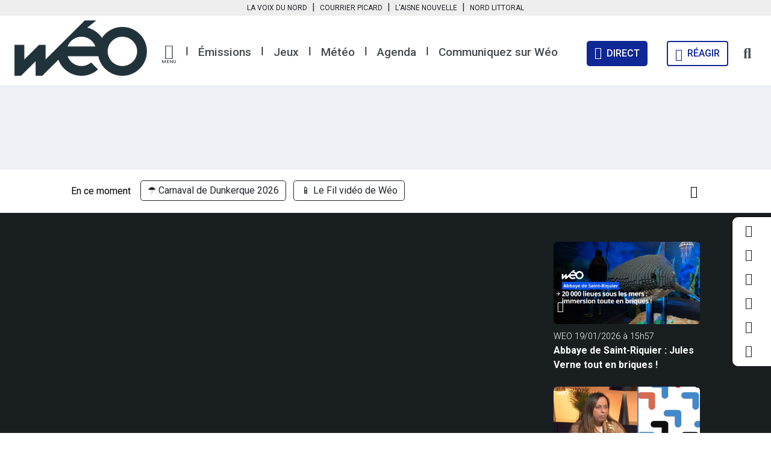

--- FILE ---
content_type: text/html; charset=utf-8
request_url: https://www.weo.fr/video/distillerie-ergaster-des-spiritueux-au-pays-noyonnais/
body_size: 16122
content:
<!DOCTYPE html>
<html lang="fr">
  <head>
    <meta name="viewport" content="width=device-width,initial-scale=1">
<meta name="csrf-param" content="authenticity_token" />
<meta name="csrf-token" content="rPfmplWy3divJzA7bBjkUFblZ-Jcfe9Albfn-ek7vLcta1dYAiKapzxga0HETH1h-Ey-3sRDP9EohArVqgUI-w" />


<script type="text/javascript">console.log('Didomi loading…');window.gdprAppliesGlobally=true;(function(){function a(e){if(!window.frames[e]){if(document.body&&document.body.firstChild){var t=document.body;var n=document.createElement("iframe");n.style.display="none";n.name=e;n.title=e;t.insertBefore(n,t.firstChild)}
else{setTimeout(function(){a(e)},5)}}}function e(n,r,o,c,s){function e(e,t,n,a){if(typeof n!=="function"){return}if(!window[r]){window[r]=[]}var i=false;if(s){i=s(e,t,n)}if(!i){window[r].push({command:e,parameter:t,callback:n,version:a})}}e.stub=true;function t(a){if(!window[n]||window[n].stub!==true){return}if(!a.data){return}
var i=typeof a.data==="string";var e;try{e=i?JSON.parse(a.data):a.data}catch(t){return}if(e[o]){var r=e[o];window[n](r.command,r.parameter,function(e,t){var n={};n[c]={returnValue:e,success:t,callId:r.callId};a.source.postMessage(i?JSON.stringify(n):n,"*")},r.version)}}
if(typeof window[n]!=="function"){window[n]=e;if(window.addEventListener){window.addEventListener("message",t,false)}else{window.attachEvent("onmessage",t)}}}e("__tcfapi","__tcfapiBuffer","__tcfapiCall","__tcfapiReturn");a("__tcfapiLocator");(function(e){
  var t=document.createElement("script");t.id="spcloader";t.type="text/javascript";t.async=true;t.src="https://sdk.privacy-center.org/"+e+"/loader.js?target="+document.location.hostname;t.charset="utf-8";var n=document.getElementsByTagName("script")[0];n.parentNode.insertBefore(t,n)})("062437d4-0ea5-433a-9383-30ff1ab03052")})();</script>

<meta name="og:site_name" content="Wéo" />
<meta name="og:locale" content="fr_FR" />
<meta name="og:url" content="https://www.weo.fr/video/distillerie-ergaster-des-spiritueux-au-pays-noyonnais/" />

    <title>Distillerie Ergaster : Des spiritueux au pays noyonnais - 20/02/2023 - Vidéo Wéo</title>

    <meta name="description" content="En 2019, la distillerie Ergaster commercialisait le premier Whisky picard. Aujourd&#39;hui, 5 références de whisky sont ainsi proposées par la distilleri…">
  <meta name="robots" content='index, follow' />

  <meta property="og:description" content="En 2019, la distillerie Ergaster commercialisait le premier Whisky picard. Aujourd&#39;hui, 5 références de whisky sont ainsi proposées par la distilleri…" />

    <meta property="og:title"       content="▶️ Distillerie Ergaster : Des spiritueux au pays noyonnais - 20/02/2023 - Vidéo Wéo" />
    <meta name="og:video" content="https://www.ultimedia.com/deliver/generic/iframe/mdtk/01049290/zone/2/src/q858xpq" />
  <meta property="og:image"       content="https://www.weo.fr/1676971384/2ue0j039qozt138gnh0q35r6z1pf/SUJET.jpg" />

    <meta name="og:type" content="article" />
      <meta name="article:section" content="Actualités" />



<link href="https://www.weo.fr/video/distillerie-ergaster-des-spiritueux-au-pays-noyonnais/" rel="canonical" />

  <meta name="google-site-verification" content="b23SSrBuh5evl6GHRentB8IfouF8UMW49avwWg0JCTo" />

  <meta name="msvalidate.01" content="7C7BCC3953255FB88FBF6F6BEB1ACB9B" />



<link rel="stylesheet" media="all" href="/packs/css/application-925dd682.css" data-turbolinks-track="reload" />
<script src="/packs/js/application-f6ae7523bfd52ba91080.js" data-turbolinks-track="reload"></script>

<style type = "text/css">
  :root {
    --primary-color: #191F21;
    --secondary-color: #464C51;
    --bg-primary-color: #191F21;
    --bg-secondary-color: #464C51;
    --bs-yellow: #FBC008;
    --bs-warning: #FBC008;
  }
</style>

  <!-- GAM -->
<script async='async' src='https://www.googletagservices.com/tag/js/gpt.js'></script>
<!-- Set GoogleTag -->

<script>
  var googletag = googletag || {};
  googletag.cmd = googletag.cmd || [];
</script>

    <script>
  window.addEventListener("DOMContentLoaded", (event) => {
    if(typeof(Didomi) == "undefined" || Didomi.getUserConsentStatusForVendor('google')) {
      googletag.cmd.push(function () {
        // Loop on screen mapping
        var droite_haute = googletag.sizeMapping().
          addSize([768, 0], []).
          addSize([300, 0], []).
          addSize([992, 0], [[300, 250],[300,600],[600,250],[600,600],[770,250]]).
          addSize([0, 0], []).
          build();
        var droite_haute_es = googletag.sizeMapping().
          addSize([992, 0], []).
          addSize([768, 0], [[300,250],[300,600]]).
          addSize([300, 0], [[300,250],[300,600]]).
          addSize([0, 0], []).
          build();
        var banniere_haute = googletag.sizeMapping().
          addSize([768, 0], []).
          addSize([992, 0], [[728,90],[728,200],[728,300],[728,450],[728,560],[1000,90],[1000,200],[1000,300],[1000,450]]).
          addSize([300, 0], []).
          addSize([0, 0], []).
          build();
        var banniere_haute_es = googletag.sizeMapping().
          addSize([992, 0], []).
          addSize([768, 0], [[728,90]]).
          addSize([300, 0], [[300,100],[320,100],[320,50]]).
          addSize([0, 0], []).
          build();

          googletag.defineSlot('/31755961,22558458424/weo/web/article/article_banniere_haute', [[1000, 450], [1000, 560], [728, 90], [728, 300], [728, 200], [1000, 90], [1000, 200], [1000, 300], [728, 450], [1, 1], [728, 560]], 'article_banniere_haute').defineSizeMapping(banniere_haute).addService(googletag.pubads()).setTargeting("pos","banniere_haute");
          googletag.defineSlot('/31755961,22558458424/weo/web/article/article_banniere_haute_es', [[728, 90], [1, 1]], 'article_banniere_haute_es').defineSizeMapping(banniere_haute_es).addService(googletag.pubads()).setTargeting("pos","banniere_haute_es");
          googletag.defineSlot('/31755961,22558458424/weo/web/article/article_droite_haute', [[1, 1], [300, 250], [300, 150], [300, 600], [300, 110]], 'article_droite_haute').defineSizeMapping(droite_haute).addService(googletag.pubads()).setTargeting("pos","droite_haute");
          googletag.defineSlot('/31755961,22558458424/weo/web/article/article_droite_haute_es', [[300, 150], [300, 600], [1, 1], [300, 250], [300, 110]], 'article_droite_haute_es').defineSizeMapping(droite_haute_es).addService(googletag.pubads()).setTargeting("pos","droite_haute_es");

        googletag.pubads().setTargeting("dn",window.location.hostname);
        googletag.pubads().setTargeting("lang", "fr");
        googletag.pubads().collapseEmptyDivs();
        googletag.pubads().enableSingleRequest();
        googletag.enableServices();
      });

      console.log('gam posts loaded');
    }
  });
</script>


  <script type="text/javascript">
// 86acbd31cd7c09cf30acb66d2fbedc91daa48b86:1648194823.4600928
!function(n,r,e,t,c){var i,o="Promise"in n,u={then:function(){return u},catch:function(n){
return n(new Error("Airship SDK Error: Unsupported browser")),u}},s=o?new Promise((function(n,r){i=function(e,t){e?r(e):n(t)}})):u
;s._async_setup=function(n){if(o)try{i(null,n(c))}catch(n){i(n)}},n[t]=s;var a=r.createElement("script");a.src=e,a.async=!0,a.id="_uasdk",
a.rel=t,r.head.appendChild(a)}(window,document,'https://aswpsdkeu.com/notify/v1/ua-sdk.min.js',
  'UA', {
    // Only needed when used on insecure hosts:
    // secureIframeUrl: 'https://your.secure.domain/path/to/web-push-secure-bridge.html',
    vapidPublicKey: "BMyWHwAHu22KxHerA_zGj5X9yZ5nS1m6yu4pVaZnRiQJK4al30v8Mww22ixli9XttsbHjpJUcAoRFYcpvDrPwwA=",
    appKey: "b8QjbhaPSM6vwcfOCecmew",
    token: "MTpiOFFqYmhhUFNNNnZ3Y2ZPQ2VjbWV3OnhtUU9ZczRPZXNZLVdxQnc4dVR1Qk1JNkN3TzBYbVIwTkJnODZpSHFWU1k"
  });

  UA.then(sdk => {
    sdk.plugins.load('html-prompt', 'https://aswpsdkeu.com/notify/v1/ua-html-prompt.min.js', {
      stylesheet: '/airship/airship-v2.min.css',
      type: 'alert',
      askAgainDelay: 1296000,
      i18n: {
        en: {
          title: '<img src="/airship/weo.png" alt="weo" width="80"/>',
          message: '<p>Soyez les premiers informés.<br>Recevez nos notifications</p>',
          accept: 'J\'active',
          deny: 'Une autre fois'
        }
      }
    }).then(plugin => { plugin.prompt(); });
  });
</script>

    <link rel="amphtml" href="https://www.weo.fr/video/distillerie-ergaster-des-spiritueux-au-pays-noyonnais.amp/"/>


  <!-- Google Tag Manager -->
  <script>(function(w,d,s,l,i){w[l]=w[l]||[];w[l].push({'gtm.start':
  new Date().getTime(),event:'gtm.js'});var f=d.getElementsByTagName(s)[0],
  j=d.createElement(s),dl=l!='dataLayer'?'&l='+l:'';j.async=true;j.src=
  '//www.googletagmanager.com/gtm.js?id='+i+dl;f.parentNode.insertBefore(j,f);
  })(window,document,'script','dataLayer','GTM-MSDS9DC');</script>
  <!-- End Google Tag Manager -->


<link rel="stylesheet" href="https://fonts.googleapis.com/css?family=Roboto:100,200,300,400,500,600,700,800,900,100italic,200italic,300italic,400italic,500italic,600italic,700italic,800italic,900italic%7CCrimson+Text:100,200,300,400,500,600,700,800,900,100italic,200italic,300italic,400italic,500italic,600italic,700italic,800italic,900italic%7CPlayfair+Display:100,200,300,400,500,600,700,800,900,100italic,200italic,300italic,400italic,500italic,600italic,700italic,800italic,900italic" media="all">
<link rel="stylesheet" href="https://fonts.googleapis.com/css2?family=Work+Sans:ital,wght@0,100;0,200;0,300;0,400;0,500;0,600;0,700;0,800;0,900;1,100;1,200;1,300;1,400;1,500;1,600;1,700;1,800;1,900&display=swap" media="all">

<link rel="apple-touch-icon" sizes="180x180" href="/apple-touch-icon-weo.png">
<link rel="icon" type="image/png" sizes="32x32" href="/favicon-weo-32x32.png">
<link rel="icon" type="image/png" sizes="16x16" href="/favicon-weo-16x16.png">

<link rel="manifest" href="/manifest-weo.json">
<meta name="msapplication-config" content="/browserconfig-weo.xml" />

<link rel="mask-icon" href="/safari-pinned-tab.svg" color="#191F21">
<meta name="msapplication-TileColor" content="#191F21">
<meta name="theme-color" content="#ffffff">

  <script>
    if ('serviceWorker' in navigator) {
      navigator.serviceWorker.register('https://www.weo.fr/service-worker-weo.js').then(function(reg) {
        console.log("[Service worker] Loaded for Wéo");
      }).catch(function(err) {
        console.log("[Service worker] Wéo has no service worker loaded…", err)
      });

        navigator.serviceWorker.register('https://www.weo.fr/push-worker-weo-production.js').then(function(reg) {
          console.log("[Push worker] Loaded for Wéo");
        }).catch(function(err) {
          console.log("[Push worker] Wéo has no push worker loaded…", err)
        });
    } else {
      console.log("[Service worker] No service worker in navigator for Wéo")
    }
  </script>

<!-- Meta Pixel Code -->
<script type="didomi/javascript" data-vendor="didomi:facebook">
!function(f,b,e,v,n,t,s)
{if(f.fbq)return;n=f.fbq=function(){n.callMethod?
n.callMethod.apply(n,arguments):n.queue.push(arguments)};
if(!f._fbq)f._fbq=n;n.push=n;n.loaded=!0;n.version='2.0';
n.queue=[];t=b.createElement(e);t.async=!0;
t.src=v;s=b.getElementsByTagName(e)[0];
s.parentNode.insertBefore(t,s)}(window, document,'script',
'https://connect.facebook.net/en_US/fbevents.js');
fbq('init', '460381336521223');
fbq('track', 'PageView');
</script>
<noscript><img height="1" width="1" style="display:none"
src="https://www.facebook.com/tr?id=460381336521223&ev=PageView&noscript=1" /></noscript>
<!-- End Meta Pixel Code -->

    
        <script type="text/javascript">
      window.addEventListener("DOMContentLoaded", (event) => {
        if(typeof(Didomi) == "undefined" || Didomi.getUserConsentStatusForVendor('42') == true) {
          window._taboola = window._taboola || [];
          _taboola.push({article:'auto'});
          !function (e, f, u, i) {
            if (!document.getElementById(i)){
              e.async = 1;
              e.src = u;
              e.id = i;
              f.parentNode.insertBefore(e, f);
            }
          }(document.createElement('script'),
          document.getElementsByTagName('script')[0],
          '//cdn.taboola.com/libtrc/weotv/loader.js',
          'tb_loader_script');
          if(window.performance && typeof window.performance.mark == 'function')
            {window.performance.mark('tbl_ic');}
        }
      });
    </script>

  </head>

  <body class='layout-application website-weo  videos'>
      <!-- Google Tag Manager (noscript) -->
  <noscript>
    <iframe src="https://www.googletagmanager.com/ns.html?id=GTM-MSDS9DC" height="0" width="0" style="display:none;visibility:hidden"></iframe>
  </noscript>
  <!-- End Google Tag Manager (noscript) -->

    <nav class="navbar navbar-expand-md surheader px-0 py-0">
  <div class="container-fluid px-0 px-sm-3 justify-content-center">
    <div class="">
      <ul class="navbar-nav mr-auto">
        <li class="nav-item text-center px-2 px-lg-0">
          <span class="nav-link link-dark py-1 pr-1 pr-md-4 js-obf" data-target="_blank" data-road="aHR0cHM6Ly93d3cubGF2b2l4ZHVub3JkLmZyLw==
">La Voix du Nord</span>
        </li>
        <li class="nav-item pt-0 d-none d-md-block">|</li>
        <li class="nav-item text-center px-2 px-lg-0">
          <span class="nav-link link-dark py-1 pl-1 pl-md-4 js-obf" data-target="_blank" data-road="aHR0cHM6Ly93d3cuY291cnJpZXItcGljYXJkLmZyLw==
">Courrier Picard</span>
        </li>
        <li class="nav-item pt-0 d-none d-md-block">|</li>
        <li class="nav-item text-center px-2 px-lg-0">
          <span class="nav-link link-dark py-1 pl-1 pl-md-4 js-obf" data-target="_blank" data-road="aHR0cHM6Ly93d3cuYWlzbmVub3V2ZWxsZS5mci8=
">L'Aisne Nouvelle</span>
        </li>
        <li class="nav-item pt-0 d-none d-md-block">|</li>
        <li class="nav-item text-center px-2 px-lg-0">
          <span class="nav-link link-dark py-1 pl-1 pl-md-4 js-obf" data-target="_blank" data-road="aHR0cHM6Ly93d3cubm9yZGxpdHRvcmFsLmZyLw==
">Nord Littoral</span>
        </li>
      </ul>
    </div>
  </div>
</nav>

  <div class="social-list weo">
    <ul class="navbar-nav ml-sm-auto">
        <li class="nav-item py-2">
          <span class="link-dark js-obf" data-target="_blank" data-road="aHR0cHM6Ly93d3cuZmFjZWJvb2suY29tL1dlb3RudA==
"><i class="fab fa-facebook-f fs-5"></i></span>
        </li>

        <li class="nav-item py-2">
          <span class="link-dark js-obf" data-target="_blank" data-road="aHR0cHM6Ly90d2l0dGVyLmNvbS9XRU9fVFY=
"><i class="fab fa-twitter fs-5"></i></span>
        </li>

        <li class="nav-item py-2">
          <span class="link-dark js-obf" data-target="_blank" data-road="aHR0cHM6Ly93d3cuaW5zdGFncmFtLmNvbS93ZW9fdHYv
"><i class="fab fa-instagram fs-5"></i></span>
        </li>

        <li class="nav-item py-2">
          <span class="link-dark js-obf" data-target="_blank" data-road="aHR0cHM6Ly93d3cubGlua2VkaW4uY29tL2NvbXBhbnkvdyVDMyVBOW8tbGEt
dCVDMyVBOWwlQzMlQTl2aXNpb24tZGVzLWhhdXRzLWRlLWZyYW5jZQ==
"><i class="fab fa-linkedin-in fs-5"></i></span>
        </li>

        <li class="nav-item py-2">
          <span class="link-dark js-obf" data-target="_blank" data-road="aHR0cHM6Ly93d3cueW91dHViZS5jb20vY2hhbm5lbC9VQ0Y2SkJER0N4R3RI
QUJNeFdsUFJzZGc=
"><i class="fab fa-youtube fs-5"></i></span>
        </li>

        <li class="nav-item py-2">
          <span class="link-dark js-obf" data-target="_blank" data-road="aHR0cHM6Ly93d3cudGlrdG9rLmNvbS9Ad2VvLnR2
"><i class="fab fa-tiktok fs-5"></i></span>
        </li>
    </ul>
  </div>



<header id="main-header" class="pt-0 pb-2 navigation px-0 px-lg-3 mb-0">
  <div class="container d-flex flex-wrap px-1 px-md-2">
    <nav class="navbar w-100 py-0 pt-md-2 js-header-navbar">
      <a class="navbar-brand py-0 ps-2 ps-md-0 mx-0 me-0 me-md-3" href="/">
          <img alt="Logo Weo" src="/packs/media/images/logo-weo-bd926bf0f9070775e5bde35c1c49d0a0.png" />
</a>
      <ul class="navbar-nav me-auto d-none d-md-flex js-submenu">
        <li class="nav-item pt-2 mt-1 px-1 px-lg-2">
          <a href="#" class="dropdown-toggle" role="button" id="dropdownMenuLink" data-bs-toggle="dropdown" aria-expanded="false">
            <i class="fas fa-bars d-block"></i>
            <span class="d-block">MENU</span>
          </a>
          <ul class="dropdown-menu weo-submenu" aria-labelledby="dropdownMenuButton1">

            <li>
              <a class="dropdown-item p-0 pb-2" href="/categorie/">Catégories</a>
              <ul class="row list-inline mb-4">
                  <li class="list-inline-item col-12 col-lg-3 mb-2">
                    <span class="fw-normal js-obf" data-road="L2NhdGVnb3JpZS9hY3R1YWxpdGVzLw==
">Actualités</span>
                  </li>
                  <li class="list-inline-item col-12 col-lg-3 mb-2">
                    <span class="fw-normal js-obf" data-road="L2NhdGVnb3JpZS9hcmNoaXZlcy8=
">Archives</span>
                  </li>
                  <li class="list-inline-item col-12 col-lg-3 mb-2">
                    <span class="fw-normal js-obf" data-road="L2NhdGVnb3JpZS9jdWlzaW5lLw==
">Cuisine</span>
                  </li>
                  <li class="list-inline-item col-12 col-lg-3 mb-2">
                    <span class="fw-normal js-obf" data-road="L2NhdGVnb3JpZS9jdWx0dXJlLWxvaXNpcnMv
">Culture & loisirs</span>
                  </li>
                  <li class="list-inline-item col-12 col-lg-3 mb-2">
                    <span class="fw-normal js-obf" data-road="L2NhdGVnb3JpZS9lY29ub21pZS8=
">Économie</span>
                  </li>
                  <li class="list-inline-item col-12 col-lg-3 mb-2">
                    <span class="fw-normal js-obf" data-road="L2NhdGVnb3JpZS9lbnZpcm9ubmVtZW50Lw==
">Environnement</span>
                  </li>
                  <li class="list-inline-item col-12 col-lg-3 mb-2">
                    <span class="fw-normal js-obf" data-road="L2NhdGVnb3JpZS9wYXJ0ZW5haXJlcy8=
">Partenaires</span>
                  </li>
                  <li class="list-inline-item col-12 col-lg-3 mb-2">
                    <span class="fw-normal js-obf" data-road="L2NhdGVnb3JpZS9wYXRyaW1vaW5lLXRvdXJpc21lLw==
">Patrimoine & tourisme</span>
                  </li>
                  <li class="list-inline-item col-12 col-lg-3 mb-2">
                    <span class="fw-normal js-obf" data-road="L2NhdGVnb3JpZS9zcG9ydHMv
">Sports</span>
                  </li>
                  <li class="list-inline-item col-12 col-lg-3 mb-2">
                    <span class="fw-normal js-obf" data-road="L2NhdGVnb3JpZS92aWUtcHJhdGlxdWUv
">Vie pratique</span>
                  </li>
              </ul>
            </li>

              <li>
                <span class="dropdown-item p-0 pb-2">Infos pratiques</span>
                <ul class="row list-inline mb-4">
                    <li class="list-inline-item col-12 col-lg-3 mb-2">
                        <span class="fw-normal js-obf" data-target="_self" data-road="L21ldGVvLw==
">La météo des Hauts-de-France</span>
                    </li>
                    <li class="list-inline-item col-12 col-lg-3 mb-2">
                        <span class="fw-normal js-obf" data-target="_self" data-road="aHR0cHM6Ly93d3cud2VvLmZyL3BhZ2VzL2NhcmJ1cmFudC1sZS1tb2lucy1j
aGVyLXByZXMtZGUtY2hlei12b3VzLw==
">Quelle est la station essence la moins chère près de chez vous ?</span>
                    </li>
                    <li class="list-inline-item col-12 col-lg-3 mb-2">
                        <span class="fw-normal js-obf" data-target="_self" data-road="L2NvbW1lbnQtcmVjZXZvaXItd2VvLw==
">Comment recevoir Wéo ? </span>
                    </li>
                    <li class="list-inline-item col-12 col-lg-3 mb-2">
                        <span class="fw-normal js-obf" data-target="_self" data-road="aHR0cHM6Ly93d3cud2VvLmZyL2Rvc3NpZXIvbC1hZ2VuZGEtZGVzLWhhdXRz
LWRlLWZyYW5jZS8=
">L'agenda des Hauts-de-France</span>
                    </li>
                    <li class="list-inline-item col-12 col-lg-3 mb-2">
                        <span class="fw-normal js-obf" data-target="_self" data-road="aHR0cHM6Ly93d3cud2VvLmZyL2luZm8tdHJhZmljLw==
">L'info trafic en temps réel</span>
                    </li>
                    <li class="list-inline-item col-12 col-lg-3 mb-2">
                        <span class="fw-normal js-obf" data-target="_self" data-road="L3Byb2dyYW1tYXRpb24v
">La grille des programmes</span>
                    </li>
                    <li class="list-inline-item col-12 col-lg-3 mb-2">
                        <span class="fw-normal js-obf" data-target="_self" data-road="L3BhZ2VzL25ld3NsZXR0ZXItd2VvLw==
">La newsletter de Wéo</span>
                    </li>
                    <li class="list-inline-item col-12 col-lg-3 mb-2">
                        <span class="fw-normal js-obf" data-target="_self" data-road="aHR0cHM6Ly93d3cud2VvLmZyL2Rvc3NpZXIvZW1wbG9pLWhhdXRzLWRlLWZy
YW5jZS8=
">Wéo vous aide à trouver un emploi</span>
                    </li>
                </ul>
              </li>

            <li>
              <span class="dropdown-item p-0 pb-2 js-obf" data-road="L2VtaXNzaW9uLw==
">Émissions</span>
              <ul class="row list-inline mb-4">
                  <li class="list-inline-item col-12 col-lg-3 mb-2">
                    <span class="fw-normal js-obf" data-road="L2VtaXNzaW9uL2xlLWZpbC12aWRlby1kZS13ZW8v
">Le fil vidéo de Wéo</span>
                  </li>
                  <li class="list-inline-item col-12 col-lg-3 mb-2">
                    <span class="fw-normal js-obf" data-road="L2VtaXNzaW9uL2RpdGVzLW1vaS10b3V0Lw==
">Dites-moi tout ! </span>
                  </li>
                  <li class="list-inline-item col-12 col-lg-3 mb-2">
                    <span class="fw-normal js-obf" data-road="L2VtaXNzaW9uL2Vjby0mLWNvLw==
">Eco & Co</span>
                  </li>
                  <li class="list-inline-item col-12 col-lg-3 mb-2">
                    <span class="fw-normal js-obf" data-road="L2VtaXNzaW9uL2xlcy1kb2N1bWVudGFpcmVzLWRlLXdlby8=
">Les documentaires de Wéo</span>
                  </li>
                  <li class="list-inline-item col-12 col-lg-3 mb-2">
                    <span class="fw-normal js-obf" data-road="L2VtaXNzaW9uL2VtaXNzaW9ucy1zcGVjaWFsZXMv
">Les émissions spéciales</span>
                  </li>
                  <li class="list-inline-item col-12 col-lg-3 mb-2">
                    <span class="fw-normal js-obf" data-road="L2VtaXNzaW9uL3JlYm9uZC8=
">Rebond</span>
                  </li>
                  <li class="list-inline-item col-12 col-lg-3 mb-2">
                    <span class="fw-normal js-obf" data-road="L2VtaXNzaW9uL3BvbGl0aXF1b25zLw==
">Politiquons !</span>
                  </li>
                  <li class="list-inline-item col-12 col-lg-3 mb-2">
                    <span class="fw-normal js-obf" data-road="L2VtaXNzaW9uL2xlcy1ncmFuZHMtZXZlbmVtZW50cy1zdXItd2VvLw==
">Les grands évènements sur Wéo</span>
                  </li>
                  <li class="list-inline-item col-12 col-lg-3 mb-2">
                    <span class="fw-normal js-obf" data-road="L2VtaXNzaW9uL2ZhY2UtYXV4LWxlY3RldXJzLw==
">Face Aux Lecteurs</span>
                  </li>
                  <li class="list-inline-item col-12 col-lg-3 mb-2">
                    <span class="fw-normal js-obf" data-road="L2VtaXNzaW9uL3ZhY2FuY2VzLWhhdXRzLWRlLWZyYW5jZS8=
">En vadrouille</span>
                  </li>
                  <li class="list-inline-item col-12 col-lg-3 mb-2">
                    <span class="fw-normal js-obf" data-road="L2VtaXNzaW9uL2J1cmVuLXZvaXNpbnMv
">Buren/Voisins</span>
                  </li>
                  <li class="list-inline-item col-12 col-lg-3 mb-2">
                    <span class="fw-normal js-obf" data-road="L2VtaXNzaW9uLzEwMC1zcG9ydC1waWNhcmRpZS8=
">100% Sport en Picardie</span>
                  </li>
                  <li class="list-inline-item col-12 col-lg-3 mb-2">
                    <span class="fw-normal js-obf" data-road="L2VtaXNzaW9uL3N1ci11bi1haXItZGFjY29yZGVvbi8=
">Sur un air d'accordéon</span>
                  </li>
                  <li class="list-inline-item col-12 col-lg-3 mb-2">
                    <span class="fw-normal js-obf" data-road="L2VtaXNzaW9uL3BsZWluZS1uYXR1cmUv
">Pleine Nature</span>
                  </li>
                  <li class="list-inline-item col-12 col-lg-3 mb-2">
                    <span class="fw-normal js-obf" data-road="L2VtaXNzaW9uL3ByZW5lei1lbi1kZS1sYS1ncmFpbmUv
">Prenez-en de la graine</span>
                  </li>
                  <li class="list-inline-item col-12 col-lg-3 mb-2">
                    <span class="fw-normal js-obf" data-road="L2VtaXNzaW9uL2Vuc2VtYmxlLWNlc3QtdG91dC8=
">Ensemble c'est tout</span>
                  </li>
                  <li class="list-inline-item col-12 col-lg-3 mb-2">
                    <span class="fw-normal js-obf" data-road="L2VtaXNzaW9uL2FnaXItcG91ci1lbXBsb2ktYXZlYy1mcmFuY2UtdHJhdmFp
bC8=
">Agir pour l'emploi</span>
                  </li>
                  <li class="list-inline-item col-12 col-lg-3 mb-2">
                    <span class="fw-normal js-obf" data-road="L2VtaXNzaW9uL2F1LXRyYXZhaWwtZW4tYm9ubmUtc2FudGUv
">Au travail en bonne santé</span>
                  </li>
                  <li class="list-inline-item col-12 col-lg-3 mb-2">
                    <span class="fw-normal js-obf" data-road="L2VtaXNzaW9uL3B1bHNhdGlvbnMv
">Pulsations</span>
                  </li>
                  <li class="list-inline-item col-12 col-lg-3 mb-2">
                    <span class="fw-normal js-obf" data-road="L2VtaXNzaW9uL3NhbHV0LWxlcy1oYXV0cy1kZS1mcmFuY2Uv
">Salut les Hauts-de-France</span>
                  </li>
                  <li class="list-inline-item col-12 col-lg-3 mb-2">
                    <span class="fw-normal js-obf" data-road="L2VtaXNzaW9uL21lcmNpLXBvdXItbGFjY3VlaWwv
">Merci pour l'accueil</span>
                  </li>
                  <li class="list-inline-item col-12 col-lg-3 mb-2">
                    <span class="fw-normal js-obf" data-road="L2VtaXNzaW9uL3dlby1wbGFuZXRlLw==
">Wéo Planète</span>
                  </li>
                  <li class="list-inline-item col-12 col-lg-3 mb-2">
                    <span class="fw-normal js-obf" data-road="L2VtaXNzaW9uL2ZhY2UtYXV4LXRlcnJpdG9pcmVzLw==
">Face aux territoires</span>
                  </li>
                  <li class="list-inline-item col-12 col-lg-3 mb-2">
                    <span class="fw-normal js-obf" data-road="L2VtaXNzaW9uL2VuLXZyYWktY2VzdC1ib24v
">En vrai, c'est bon !</span>
                  </li>
                  <li class="list-inline-item col-12 col-lg-3 mb-2">
                    <span class="fw-normal js-obf" data-road="L2VtaXNzaW9uL2xlLWdyYW5kLWpldS13ZW8v
">Le Grand Jeu de Wéo</span>
                  </li>
                  <li class="list-inline-item col-12 col-lg-3 mb-2">
                    <span class="fw-normal js-obf" data-road="L2VtaXNzaW9uL29uLXZvdXMtZW4tZGl0LSsv
">On vous en dit +</span>
                  </li>
                  <li class="list-inline-item col-12 col-lg-3 mb-2">
                    <span class="fw-normal js-obf" data-road="L2VtaXNzaW9uL2pldW5lcy1lbi1zY2VuZS8=
">Jeunes en scène</span>
                  </li>
                  <li class="list-inline-item col-12 col-lg-3 mb-2">
                    <span class="fw-normal js-obf" data-road="L2VtaXNzaW9uL2R1LWt1bHQv
">Du Kult'</span>
                  </li>
                  <li class="list-inline-item col-12 col-lg-3 mb-2">
                    <span class="fw-normal js-obf" data-road="L2VtaXNzaW9uL2hkZmlkLWxpbm5vdmF0aW9uLWVuLWhhdXRzLWRlLWZyYW5j
ZS8=
">Objectifs innovations</span>
                  </li>
                  <li class="list-inline-item col-12 col-lg-3 mb-2">
                    <span class="fw-normal js-obf" data-road="L2VtaXNzaW9uL3NhbHV0LWxlcy1zZW5pb3JzLw==
">Salut les séniors</span>
                  </li>
                  <li class="list-inline-item col-12 col-lg-3 mb-2">
                    <span class="fw-normal js-obf" data-road="L2VtaXNzaW9uL21vaS1ldC8=
">Moi et... : la série évènement</span>
                  </li>
                  <li class="list-inline-item col-12 col-lg-3 mb-2">
                    <span class="fw-normal js-obf" data-road="L2VtaXNzaW9uL2NvbG9jZ2lybHMtbGEtc2VyaWUv
">Coloc'Girls</span>
                  </li>
                  <li class="list-inline-item col-12 col-lg-3 mb-2">
                    <span class="fw-normal js-obf" data-road="L2VtaXNzaW9uL2F0b3V0LWNvdXJ0Lw==
">Atout court</span>
                  </li>
                  <li class="list-inline-item col-12 col-lg-3 mb-2">
                    <span class="fw-normal js-obf" data-road="L2VtaXNzaW9uL3ZpdnJlLWNvbW1lLXRvdXQtbGUtbW9uZGUtb3UtcHJlc3F1
ZS8=
">Vivre comme tout le monde ou presque </span>
                  </li>
                  <li class="list-inline-item col-12 col-lg-3 mb-2">
                    <span class="fw-normal js-obf" data-road="L2VtaXNzaW9uL3dhdHRzLWluLw==
">Watt's In</span>
                  </li>
                  <li class="list-inline-item col-12 col-lg-3 mb-2">
                    <span class="fw-normal js-obf" data-road="L2VtaXNzaW9uL2NpLW5lLW1hLw==
">Ci Né Ma</span>
                  </li>
                  <li class="list-inline-item col-12 col-lg-3 mb-2">
                    <span class="fw-normal js-obf" data-road="L2VtaXNzaW9uL3Bhcm9sZXMtYS8=
">Paroles à...</span>
                  </li>
                  <li class="list-inline-item col-12 col-lg-3 mb-2">
                    <span class="fw-normal js-obf" data-road="L2VtaXNzaW9uL2xhLXNhbnRlLWRhYm9yZC8=
">La Santé d'abord</span>
                  </li>
              </ul>
            </li>

              <li>
                <span class="dropdown-item p-0 pb-2">Les partenaires de Wéo</span>
                <ul class="row list-inline mb-4">
                    <li class="list-inline-item col-12 col-lg-3 mb-2">
                        <a target="_self" class="fw-normal" href="https://www.weo.fr/emission/agir-pour-emploi-avec-france-travail/">France Travail - Agir pour l&#39;emploi</a>
                    </li>
                    <li class="list-inline-item col-12 col-lg-3 mb-2">
                        <a target="_self" class="fw-normal" href="https://www.weo.fr/playlists/portraits-de-sante-avec-lidac/">Institut Départemental Albert Calmette du Touquet - IDAC</a>
                    </li>
                    <li class="list-inline-item col-12 col-lg-3 mb-2">
                        <a target="_self" class="fw-normal" href="https://www.weo.fr/emission/prenez-en-de-la-graine/">Gamm Vert - Prenez-en de la graine</a>
                    </li>
                    <li class="list-inline-item col-12 col-lg-3 mb-2">
                        <a target="_self" class="fw-normal" href="https://www.weo.fr/emission/hdfid-linnovation-en-hauts-de-france/">Hauts-de-France innovations et développement - Objectifs innovations</a>
                    </li>
                    <li class="list-inline-item col-12 col-lg-3 mb-2">
                        <a target="_self" class="fw-normal" href="https://www.weo.fr/emission/ensemble-cest-tout/">La Vie Active - Ensemble c&#39;est tout</a>
                    </li>
                    <li class="list-inline-item col-12 col-lg-3 mb-2">
                        <a target="_self" class="fw-normal" href="https://www.weo.fr/emission/pleine-nature/">Terres &amp; Eaux - Pleine Nature</a>
                    </li>
                </ul>
              </li>
          </ul>
        </li>
        <li class="nav-item pt-2 mt-1 px-1 px-lg-2">|</li>
        <li class="nav-item pt-2 mt-1 px-1 px-lg-2 cs-menu-link"><a class="" href="/emission/">Émissions</a></li>
        <li class="nav-item pt-2 mt-1 px-1 px-lg-2">|</li>
        <li class="nav-item pt-2 mt-1 px-1 px-lg-2 cs-menu-link"><span class=" js-obf" data-road="L2pldXgv
">Jeux</span></li>
        <li class="nav-item pt-2 mt-1 px-1 px-lg-2">|</li>
        <li class="nav-item pt-2 mt-1 px-0 px-lg-2 cs-menu-link"><a class="" href="/meteo/">Météo</a></li>
          <li class="nav-item pt-2 mt-1 px-1 px-lg-2">|</li>
          <li class="nav-item pt-2 mt-1 px-0 px-lg-2 cs-menu-link"><a class="" href="/agenda/">Agenda</a></li>
        <li class="nav-item pt-2 mt-1 px-1 px-lg-2 d-none d-xl-block">|</li>
        <li class="nav-item pt-2 mt-1 px-0 px-lg-2 d-none d-xl-block cs-menu-link"><span class=" js-obf" data-road="L3BhZ2VzL3ZvdHJlLXB1YmxpY2l0ZS1zdXItd2VvLw==
">Communiquez sur Wéo</span></li>
      </ul>

      <ul class="navbar-nav mt-0 mt-lg-0">
        <li class="nav-item pt-2 pt-sm-1 pt-md-3 pt-lg-2 mt-0 mt-lg-1 mb-1 mb-lg-0 mx-2 mx-lg-3 direct-link weo">
          <a class="text-uppercase d-block py-2 py-sm-2 py-lg-2 btn" href="/direct/">
            <i class="fas fa-play-circle text-white fs-5"></i><span class="d-none d-lg-inline-block ms-2 text-white"> Direct
</a>        </li>
        <li class="nav-item pt-2 pt-sm-1 pt-md-3 pt-lg-2 mt-0 mt-lg-1 mb-1 mb-lg-0 mx-2 mx-lg-3 contact-btn">
          <span class="text-uppercase d-block py-2 py-sm-2 py-lg-2 weo btn js-obf" data-road="L2NvbnRhY3Qv
">
            <i class="far fa-comment-alt fs-5 align-middle"></i><span class="d-none d-lg-inline-block ms-2"> Réagir</span>
</span>        </li>

        <li class="nav-item pt-2 pt-sm-1 pt-md-3 pt-lg-2 mt-0 mt-lg-1 mb-1 mb-lg-0 mt-lg-0 mx-0 mx-sm-2 mx-lg-0 search-box">
          <a class="text-uppercase d-block js-search-btn btn py-2 py-sm-2 py-lg-2 px-2" href="#search">
            <i class="fas fa-search fs-4"></i>
</a>        </li>
      </ul>
    </nav>
  </div>
</header>


  <div class="cs-container-block position-relative mb-3 mt-2">
    <!-- Desktop -->
      <div class="cs-block-ext text-center px-2 py-1" id="article_banniere_haute">
        <script>
          window.addEventListener("DOMContentLoaded", (event) => {
            googletag.cmd.push(function() { googletag.display('article_banniere_haute'); });
          });
        </script>
      </div>

    <!-- Mobile -->
      <div class="cs-block-ext text-center px-2 py-1" id="article_banniere_haute_es">
        <script>
          window.addEventListener("DOMContentLoaded", (event) => {
            googletag.cmd.push(function() { googletag.display('article_banniere_haute_es'); });
          });
        </script>
      </div>
  </div>

  <section class="container px-3 px-sm-5">
    <div class="row mb-3">
      <div class="col-12 d-flex align-items-center position-relative">
        <p class="m-0 me-3 text-nowrap d-none d-md-block">
          En ce moment
        </p>

        <ul class="list-inline trendy-topics-list mb-0 text-nowrap pe-5">
            <li class="list-inline-item tt-item border-dark mt-2">
              <a class="text-decoration-none text-dark bg-white border border-dark rounded-3" href="https://www.weo.fr/dossier/carnaval-de-dunkerque/">☂️ Carnaval de Dunkerque 2026</a>
            </li>
            <li class="list-inline-item tt-item border-dark mt-2">
              <a class="text-decoration-none text-dark bg-white border border-dark rounded-3" href="https://www.weo.fr/emission/le-fil-video-de-weo/">📱 Le Fil vidéo de Wéo</a>
            </li>
        </ul>

        <span class="nav ps-3 pe-3 fs-5 position-absolute end-0 d-none">
          <i class="fas fa-chevron-right"></i>
        </span>
      </div>
    </div>
  </section>

    


    <main>
      
<div class="background-black bg-custom-primary">
  <section class="container px-3 px-sm-5">
    <div class="row">
      <div class="col-12 col-sm-9 video-block py-5 ">
        <iframe width="100%" height="100%" src="https://www.ultimedia.com/deliver/generic/iframe/mdtk/01049290/zone/2/src/q858xpq/autoplay/yes/" frameborder="0" scrolling="no" marginwidth="0" marginheight="0" hspace="0" vspace="0" webkitallowfullscreen="true" mozallowfullscreen="true" allowfullscreen="true" referrerpolicy="no-referrer-when-downgrade" allow="autoplay"></iframe>
      </div>

      
  <div class="col-12 col-sm-3 py-5 d-none d-sm-block">
    <div class="row">
      <div class="col-12 mb-4">
        <div class="position-relative js-sibling-item img-hover-zoom">
          <figure class="m-0">
              <img class="w-100 mb-2 rounded-1" alt="Abbaye de Saint-Riquier : Jules Verne tout en briques !" src="/1768835753/95cfcubt6pdg9wngw12wed4nybfy/optimized_picture-abbaye-de-saint-riquier-jules-verne-tout-en-briques.jpg" />
            <i class="fas fa-play-circle position-absolute play-video-img text-white"></i>
          </figure>
        </div>
        <span class="fw-light cs-fs-09">
          WEO 
          19/01/2026 à 15h57
        </span>
        <a class="cs-force-break js-original-link text-decoration-none w-100 fw-bold d-block link-dark" href="/video/abbaye-de-saint-riquier-jules-verne-tout-en-briques/">Abbaye de Saint-Riquier : Jules Verne tout en briques !</a>
      </div>

        <div class="col-12">
          <div class="position-relative js-sibling-item img-hover-zoom">
            <figure class="m-0">
                <img class="w-100 mb-2 rounded-1" alt="Parcoursup 2026 : faites vos voeux  !" src="/1768840214/uj8ty3rlw9roj47b0qeoafqvjgua/optimized_picture-parcoursup-2026-faites-vos-voeux.jpg" />
              <i class="fas fa-play-circle position-absolute play-video-img text-white"></i>
            </figure>
          </div>
          <span class="fw-light cs-fs-09">
            WEO 
            19/01/2026 à 14h08
          </span>
          <a class="cs-force-break js-original-link text-decoration-none w-100 fw-bold d-block link-dark" href="/video/parcoursup-2026-faites-vos-voeux/">Parcoursup 2026 : faites vos voeux  !</a>
        </div>
    </div>
  </div>

    </div>
  </section>
</div>

<section class="container px-3 px-sm-5 mt-4 mb-5">
  <div class="row">
    <div class="col-12 col-sm-9 col-md-8 col-lg-7 mb-3 order-1">
      
<a class="text-muted text-decoration-none fw-light" href="/">Accueil</a>

<span class="text-muted fw-light">&nbsp;>&nbsp;</span>

    <a class="text-muted text-decoration-none fw-light" href="/categorie/actualites/">Actualités</a>

    <span class="text-muted fw-light">&nbsp;>&nbsp;</span>
    <span class="text-muted fw-light">Distillerie Ergaster : Des spiritueux au pays noyonnais</span>




      <h1 class="mt-2 mb-1 mt-sm-1 fw-bold">Distillerie Ergaster : Des spiritueux au pays noyonnais</h1>

      <span class="fw-light cs-fs-09 d-block mb-4">
        WEO 
        <time class="published" datetime="2023-02-20T17:56:15.000+01:00" >Publié : 20/02/2023 à 17h56</time>

      </span>


        <div class="bc-share mt-4">
    <ul class="rs list-inline">
      <li class="list-inline-item d-block d-sm-inline-block mb-1 mb-sm-0">
        <span class="fs-6">Partager sur :</span>
      </li>
      <li class="facebook list-inline-item">
        <button class="btn-dark social-sharer mr-2" data-sharer="facebook" data-width="800" data-height="600" data-url="https://www.weo.fr/video/distillerie-ergaster-des-spiritueux-au-pays-noyonnais/">
          <i class="fab fa-facebook-f fs-6 px-2" aria-hidden="true"></i>
        </button>
      </li>

      <li class="twitter list-inline-item">
        <button class="btn-dark social-sharer mr-2" data-sharer="twitter" data-width="800" data-height="600" data-via="WEO_TV" data-title="▶️ Distillerie Ergaster : Des spiritueux au pays noyonnais - 20/02/2023 - Vidéo Wéo" data-url="https://www.weo.fr/video/distillerie-ergaster-des-spiritueux-au-pays-noyonnais/">
          <i class="fab fa-twitter fs-6 px-2" aria-hidden="true"></i>
        </button>
      </li>

      <li class="linkedin list-inline-item">
        <button class="btn-dark social-sharer" data-sharer="linkedin" data-width="800" data-height="600" data-url="https://www.weo.fr/video/distillerie-ergaster-des-spiritueux-au-pays-noyonnais/">
          <i class="fab fa-linkedin-in fs-6 px-2" aria-hidden="true"></i>
        </button>
      </li>

      <li class="copy-url list-inline-item">
        <button class="btn-dark social-sharer" data-sharer="copy-url" data-url="https://www.weo.fr/video/distillerie-ergaster-des-spiritueux-au-pays-noyonnais/">
          <i class="fas fa-link fs-6 px-2" aria-hidden="true"></i>
        </button>
      </li>
    </ul>
  </div>


        <div class="fs-5">
          <p>En 2019, la distillerie Ergaster commercialisait le premier Whisky picard. Aujourd'hui, 5 références de whisky sont ainsi proposées par la distillerie d'Hervé Grangeon, basée à Passel (60).
<br />Du whisky conçu à partir d'orge biologique issu des hauts-de-France, et élevé au pays noyonnais.
<br />Chaque année, entre 3000 et 5000 bouteilles de whisky et de gin sortent de ces lieux. 
<br />Ingénieur de formation et passionné, Hervé Grangeon a fondé sa distillerie en 2015. Une distillerie basée sur les produits bio, et sur des pratiques écoresponsables... Découverte.</p>
        </div>


      
  <div class="row d-flex align-items-center border-top border-bottom py-3 border-secondary prev-next-post mt-4">
      <div class="col-1 text-start">
        &#8592;
      </div>
      <div class="col-5 text-start cs-split-text">
        <a class="text-decoration-none text-secondary" href="/video/dunkerque-au-coeur-de-la-bande-de-la-citadelle/">Dunkerque : au coeur de la bande de la Citadelle !</a>
      </div>

      <div class="col-5 text-end cs-split-text">
        <a class="text-decoration-none text-secondary" href="/article/un-village-du-nord-en-lice-pour-devenir-le-prefere-des-francais/">Un village du Nord en lice pour devenir le préféré des Français</a>
      </div>
      <div class="col-1 text-end">
        &#8594;
      </div>
  </div>

    </div>

    <div class="col-12 col-sm-1 col-lg-2 d-none d-md-block order-5 order-md-2"></div>

    <div class="col-12 col-sm-3 mt-4 mt-sm-0 order-4 order-md-3">
        <div class="cs-block-ext text-center" id="article_droite_haute">
          <script>
            window.addEventListener("DOMContentLoaded", (event) => {
              googletag.cmd.push(function() { googletag.display('article_droite_haute'); });
            });
          </script>
        </div>
        <div class="cs-block-ext text-center" id="article_droite_haute_es">
          <script>
            window.addEventListener("DOMContentLoaded", (event) => {
              googletag.cmd.push(function() { googletag.display('article_droite_haute_es'); });
            });
          </script>
        </div>
    </div>

      <div class="col-12 col-sm-9 col-md-7 mt-2 mt-md-0 mb-0 mb-md-3 order-3 order-md-4">
        
<div class="row my-4">
  <div class="col-12 px-2 px-sm-0" id="taboola-below-article-thumbnails">
    <script type="text/javascript">
      window.addEventListener("DOMContentLoaded", (event) => {
        if(typeof(Didomi) == "undefined" || Didomi.getUserConsentStatusForVendor('42') == true) {
          window._taboola = window._taboola || [];
          _taboola.push({
            mode: 'alternating-thumbnails-a',
            container: 'taboola-below-article-thumbnails',
            placement: 'Below Article Thumbnails',
            target_type: 'mix'
          });
        }
      });
    </script>
  </div>
</div>


      </div>
  </div>
</section>


<div class="col-12 mb-5"></div>


    <div class="background-black bg-custom-primary py-1 mt-5 ">
      <section class="container-fluid px-3 px-sm-5">
        <div class="row mb-3">
          <div class="col-12 text-center position-relative mt-3 mb-4">
            <span class="d-block fs-2 fw-500">
              Retrouvez l&#39;intégralité de nos émissions et replays
            </span>
            <a class="btn btn-light text-dark position-absolute top-0 end-0 mr-10rem d-none d-xl-block" href="/emission/">Toutes les émissions</a>
          </div>

          <div class="col-12">
            <div class="owl-carousel">
                <div class="text-center px-3">
                  <div class="js-sibling-item img-hover-zoom">
                      <img class="mb-3 w-100 rounded-1" alt="Le fil vidéo de Wéo" src="/1756908840/rx4hiiwhhvzwt2u2zl66nn6egaq5/optimized_picture-salut_les_hdf_weo.jpg" />
                  </div>

                  <a class="js-original-link text-decoration-none fw-bold fs-4 lh-sm" href="/emission/le-fil-video-de-weo/">Le fil vidéo de Wéo</a>

                    <span class="d-block fw-light lh-sm">par Guillaume Desplanques</span>
                </div>
                <div class="text-center px-3">
                  <div class="js-sibling-item img-hover-zoom">
                      <img class="mb-3 w-100 rounded-1" alt="Dites-moi tout ! " src="/1756909058/8vazhs65wzzscgp5st8lg16mtrcn/optimized_picture-dmt.jpg" />
                  </div>

                  <a class="js-original-link text-decoration-none fw-bold fs-4 lh-sm" href="/emission/dites-moi-tout/">Dites-moi tout ! </a>

                    <span class="d-block fw-light lh-sm">par Guillaume Desplanques</span>
                </div>
                <div class="text-center px-3">
                  <div class="js-sibling-item img-hover-zoom">
                      <img class="mb-3 w-100 rounded-1" alt="Eco &amp; Co" src="/1731575608/pgma3rur1vtoha0raczytsc6530i/optimized_picture-eco-co_weo.jpg" />
                  </div>

                  <a class="js-original-link text-decoration-none fw-bold fs-4 lh-sm" href="/emission/eco-&amp;-co/">Eco &amp; Co</a>

                    <span class="d-block fw-light lh-sm">par Jean-Michel Lobry</span>
                </div>
                <div class="text-center px-3">
                  <div class="js-sibling-item img-hover-zoom">
                      <img class="mb-3 w-100 rounded-1" alt="Les documentaires de Wéo" src="/1731575696/xtf7nrabwwlyaa1st9qw3pl4n5ki/optimized_picture-soiree_docu_weo.jpg" />
                  </div>

                  <a class="js-original-link text-decoration-none fw-bold fs-4 lh-sm" href="/emission/les-documentaires-de-weo/">Les documentaires de Wéo</a>

                    <span class="d-block fw-light lh-sm">par Pierre-Jerôme Montenot</span>
                </div>
                <div class="text-center px-3">
                  <div class="js-sibling-item img-hover-zoom">
                      <img class="mb-3 w-100 rounded-1" alt="Les émissions spéciales" src="/1757321967/52f8z07xts1y1gcqti8d89pmp5ze/optimized_picture-emissions_speciales_weo.jpg" />
                  </div>

                  <a class="js-original-link text-decoration-none fw-bold fs-4 lh-sm" href="/emission/emissions-speciales/">Les émissions spéciales</a>

                </div>
                <div class="text-center px-3">
                  <div class="js-sibling-item img-hover-zoom">
                      <img class="mb-3 w-100 rounded-1" alt="Rebond" src="/1757321226/bc4h2tah9e8uomtc0at61v0b9u5m/optimized_picture-rebon_weo.jpg" />
                  </div>

                  <a class="js-original-link text-decoration-none fw-bold fs-4 lh-sm" href="/emission/rebond/">Rebond</a>

                </div>
                <div class="text-center px-3">
                  <div class="js-sibling-item img-hover-zoom">
                      <img class="mb-3 w-100 rounded-1" alt="Politiquons !" src="/1743171460/tvfczoi2l54ifqmg0tpw2bsyljro/optimized_picture-politiquons.png" />
                  </div>

                  <a class="js-original-link text-decoration-none fw-bold fs-4 lh-sm" href="/emission/politiquons/">Politiquons !</a>

                    <span class="d-block fw-light lh-sm">par Anne-Charlotte Duvivier</span>
                </div>
                <div class="text-center px-3">
                  <div class="js-sibling-item img-hover-zoom">
                      <img class="mb-3 w-100 rounded-1" alt="Les grands évènements sur Wéo" src="/1757407749/12sjalpvfmtrmjtw4jgir8j1qv2e/optimized_picture-grands_evenemnts_weo.jpg" />
                  </div>

                  <a class="js-original-link text-decoration-none fw-bold fs-4 lh-sm" href="/emission/les-grands-evenements-sur-weo/">Les grands évènements sur Wéo</a>

                </div>
                <div class="text-center px-3">
                  <div class="js-sibling-item img-hover-zoom">
                      <img class="mb-3 w-100 rounded-1" alt="Face Aux Lecteurs" src="/1753433001/glnv5xbaqp2uzcce0z7ibvjq6cir/optimized_picture-face_aux_lecteurs.jpg" />
                  </div>

                  <a class="js-original-link text-decoration-none fw-bold fs-4 lh-sm" href="/emission/face-aux-lecteurs/">Face Aux Lecteurs</a>

                </div>
                <div class="text-center px-3">
                  <div class="js-sibling-item img-hover-zoom">
                      <img class="mb-3 w-100 rounded-1" alt="En vadrouille" src="/1753351087/z841kuqgmubz7cihzs0x1gu98up4/optimized_picture-envadrouille.jpg" />
                  </div>

                  <a class="js-original-link text-decoration-none fw-bold fs-4 lh-sm" href="/emission/vacances-hauts-de-france/">En vadrouille</a>

                    <span class="d-block fw-light lh-sm">par Emma Jagodsinski, Guillaume Desplanques</span>
                </div>
                <div class="text-center px-3">
                  <div class="js-sibling-item img-hover-zoom">
                      <img class="mb-3 w-100 rounded-1" alt="Buren/Voisins" src="/1740591178/ujahx9aw6bulobb1qnt6rb7qpidj/optimized_picture-buren-voisins.jpg" />
                  </div>

                  <a class="js-original-link text-decoration-none fw-bold fs-4 lh-sm" href="/emission/buren-voisins/">Buren/Voisins</a>

                    <span class="d-block fw-light lh-sm">par Pierre-Jerôme Montenot</span>
                </div>
                <div class="text-center px-3">
                  <div class="js-sibling-item img-hover-zoom">
                      <img class="mb-3 w-100 rounded-1" alt="100% Sport en Picardie" src="/1706005371/d1po2nr5k41fni7evrkqs94mhqlr/optimized_picture-emissions-1.jpg" />
                  </div>

                  <a class="js-original-link text-decoration-none fw-bold fs-4 lh-sm" href="/emission/100-sport-picardie/">100% Sport en Picardie</a>

                </div>
                <div class="text-center px-3">
                  <div class="js-sibling-item img-hover-zoom">
                      <img class="mb-3 w-100 rounded-1" alt="Sur un air d&#39;accordéon" src="/1731575782/64gs18j9m3kw5qmiy3e81fj3o76p/optimized_picture-accordeon_weo.jpg" />
                  </div>

                  <a class="js-original-link text-decoration-none fw-bold fs-4 lh-sm" href="/emission/sur-un-air-daccordeon/">Sur un air d&#39;accordéon</a>

                    <span class="d-block fw-light lh-sm">par Michel Pruvot</span>
                </div>
                <div class="text-center px-3">
                  <div class="js-sibling-item img-hover-zoom">
                      <img class="mb-3 w-100 rounded-1" alt="Pleine Nature" src="/1745482580/mwsq1p6va2osr4zuqqvor2m0mmjr/optimized_picture-vignettesite_pleinenature.png" />
                  </div>

                  <a class="js-original-link text-decoration-none fw-bold fs-4 lh-sm" href="/emission/pleine-nature/">Pleine Nature</a>

                </div>
                <div class="text-center px-3">
                  <div class="js-sibling-item img-hover-zoom">
                      <img class="mb-3 w-100 rounded-1" alt="Prenez-en de la graine" src="/1705329642/kjyfmj9606mpfq0boac41s02sagy/optimized_picture-prenez-en-de-la-graine-vignette.jpg" />
                  </div>

                  <a class="js-original-link text-decoration-none fw-bold fs-4 lh-sm" href="/emission/prenez-en-de-la-graine/">Prenez-en de la graine</a>

                    <span class="d-block fw-light lh-sm">par Anne-Charlotte Duvivier</span>
                </div>
                <div class="text-center px-3">
                  <div class="js-sibling-item img-hover-zoom">
                      <img class="mb-3 w-100 rounded-1" alt="Ensemble c&#39;est tout" src="/1743172093/7npmojvt7fmcgjgtgwj0am5uf5hb/optimized_picture-cuisine_weo-1.png" />
                  </div>

                  <a class="js-original-link text-decoration-none fw-bold fs-4 lh-sm" href="/emission/ensemble-cest-tout/">Ensemble c&#39;est tout</a>

                    <span class="d-block fw-light lh-sm">par Anne-Charlotte Duvivier</span>
                </div>
                <div class="text-center px-3">
                  <div class="js-sibling-item img-hover-zoom">
                      <img class="mb-3 w-100 rounded-1" alt="Agir pour l&#39;emploi" src="/1743172371/tp1875fwknp0g8g6gbnk8gr9o872/optimized_picture-emissions.png" />
                  </div>

                  <a class="js-original-link text-decoration-none fw-bold fs-4 lh-sm" href="/emission/agir-pour-emploi-avec-france-travail/">Agir pour l&#39;emploi</a>

                    <span class="d-block fw-light lh-sm">par Anne-Charlotte Duvivier</span>
                </div>
                <div class="text-center px-3">
                  <div class="js-sibling-item img-hover-zoom">
                      <img class="mb-3 w-100 rounded-1" alt="Au travail en bonne santé" src="/1705330113/ab2lwwq0dx1h9wpzz6ul9qezt820/optimized_picture-au-travail-en-bonne-sante-vignette-v1-1.jpg" />
                  </div>

                  <a class="js-original-link text-decoration-none fw-bold fs-4 lh-sm" href="/emission/au-travail-en-bonne-sante/">Au travail en bonne santé</a>

                    <span class="d-block fw-light lh-sm">par Jean-Michel Lobry</span>
                </div>
                <div class="text-center px-3">
                  <div class="js-sibling-item img-hover-zoom">
                      <img class="mb-3 w-100 rounded-1" alt="Pulsations" src="/1757338328/mnkq7227zwoh2wg1mrh5ivnpr9a8/optimized_picture-pulsations_weo.png" />
                  </div>

                  <a class="js-original-link text-decoration-none fw-bold fs-4 lh-sm" href="/emission/pulsations/">Pulsations</a>

                    <span class="d-block fw-light lh-sm">par Pierre-Jerôme Montenot, Anne-Charlotte Duvivier</span>
                </div>
                <div class="text-center px-3">
                  <div class="js-sibling-item img-hover-zoom">
                      <img class="mb-3 w-100 rounded-1" alt="Salut les Hauts-de-France" src="/1725269726/talziy8gv0v0f4dqftkaitzdfrzz/optimized_picture-emissions-9.jpg" />
                  </div>

                  <a class="js-original-link text-decoration-none fw-bold fs-4 lh-sm" href="/emission/salut-les-hauts-de-france/">Salut les Hauts-de-France</a>

                    <span class="d-block fw-light lh-sm">par Anne-Charlotte Duvivier</span>
                </div>
                <div class="text-center px-3">
                  <div class="js-sibling-item img-hover-zoom">
                      <img class="mb-3 w-100 rounded-1" alt="Merci pour l&#39;accueil" src="/1731575739/gk6ghbopvng4cep6zxa9qt400swf/optimized_picture-merci_pourlaccueil_weo.jpg" />
                  </div>

                  <a class="js-original-link text-decoration-none fw-bold fs-4 lh-sm" href="/emission/merci-pour-laccueil/">Merci pour l&#39;accueil</a>

                    <span class="d-block fw-light lh-sm">par Anouk Winberg</span>
                </div>
                <div class="text-center px-3">
                  <div class="js-sibling-item img-hover-zoom">
                      <img class="mb-3 w-100 rounded-1" alt="Wéo Planète" src="/1731575644/ty2r5tke2gw3zz6v6ms7a0ku32oj/optimized_picture-weo_planete.jpg" />
                  </div>

                  <a class="js-original-link text-decoration-none fw-bold fs-4 lh-sm" href="/emission/weo-planete/">Wéo Planète</a>

                    <span class="d-block fw-light lh-sm">par Anouk Winberg</span>
                </div>
                <div class="text-center px-3">
                  <div class="js-sibling-item img-hover-zoom">
                      <img class="mb-3 w-100 rounded-1" alt="Face aux territoires" src="/1731575189/g8aqaj7nb6c1meei610bt28wbh8z/optimized_picture-territoire_weo.jpg" />
                  </div>

                  <a class="js-original-link text-decoration-none fw-bold fs-4 lh-sm" href="/emission/face-aux-territoires/">Face aux territoires</a>

                    <span class="d-block fw-light lh-sm">par Cyril Viguier</span>
                </div>
                <div class="text-center px-3">
                  <div class="js-sibling-item img-hover-zoom">
                      <img class="mb-3 w-100 rounded-1" alt="En vrai, c&#39;est bon !" src="/1731575860/potmfsc3i563pff8pbff37ibv0m4/optimized_picture-cuisine_weo.jpg" />
                  </div>

                  <a class="js-original-link text-decoration-none fw-bold fs-4 lh-sm" href="/emission/en-vrai-cest-bon/">En vrai, c&#39;est bon !</a>

                </div>
                <div class="text-center px-3">
                  <div class="js-sibling-item img-hover-zoom">
                      <img class="mb-3 w-100 rounded-1" alt="Le Grand Jeu de Wéo" src="/1731575480/xe59m1p3ka73nr9eqasscgzpm4jf/optimized_picture-grand_jeu_weo.jpg" />
                  </div>

                  <a class="js-original-link text-decoration-none fw-bold fs-4 lh-sm" href="/emission/le-grand-jeu-weo/">Le Grand Jeu de Wéo</a>

                    <span class="d-block fw-light lh-sm">par Lily</span>
                </div>
                <div class="text-center px-3">
                  <div class="js-sibling-item img-hover-zoom">
                      <img class="mb-3 w-100 rounded-1" alt="On vous en dit +" src="/1710165268/1n22vvwliy3q3jrpht5hpvhmusrn/optimized_picture-emissions-11.jpg" />
                  </div>

                  <a class="js-original-link text-decoration-none fw-bold fs-4 lh-sm" href="/emission/on-vous-en-dit-+/">On vous en dit +</a>

                    <span class="d-block fw-light lh-sm">par Jean-Michel Lobry</span>
                </div>
                <div class="text-center px-3">
                  <div class="js-sibling-item img-hover-zoom">
                      <img class="mb-3 w-100 rounded-1" alt="Jeunes en scène" src="/1744114649/g9gyd2g6w9uead1x5mmn70x8ly4u/optimized_picture-jeunes-en-scene-vignette-1.jpg" />
                  </div>

                  <a class="js-original-link text-decoration-none fw-bold fs-4 lh-sm" href="/emission/jeunes-en-scene/">Jeunes en scène</a>

                </div>
                <div class="text-center px-3">
                  <div class="js-sibling-item img-hover-zoom">
                      <img class="mb-3 w-100 rounded-1" alt="Du Kult&#39;" src="/1705330527/d4s2uexqghge01fmd5qaxja16ofr/optimized_picture-du-kulte-vignette-p-1-1.jpg" />
                  </div>

                  <a class="js-original-link text-decoration-none fw-bold fs-4 lh-sm" href="/emission/du-kult/">Du Kult&#39;</a>

                </div>
                <div class="text-center px-3">
                  <div class="js-sibling-item img-hover-zoom">
                      <img class="mb-3 w-100 rounded-1" alt="Objectifs innovations" src="/1706053691/c7jrzrwvn4dicnwxr0kmstiwgif2/optimized_picture-hdfid-weo.png" />
                  </div>

                  <a class="js-original-link text-decoration-none fw-bold fs-4 lh-sm" href="/emission/hdfid-linnovation-en-hauts-de-france/">Objectifs innovations</a>

                    <span class="d-block fw-light lh-sm">par Jean-Michel Lobry</span>
                </div>
                <div class="text-center px-3">
                  <div class="js-sibling-item img-hover-zoom">
                      <img class="mb-3 w-100 rounded-1" alt="Salut les séniors" src="/1705373739/16kma1crqm7gsx8y5lr0zrrzjn30/optimized_picture-salut-les-seniors-vignette-v2-1.jpg" />
                  </div>

                  <a class="js-original-link text-decoration-none fw-bold fs-4 lh-sm" href="/emission/salut-les-seniors/">Salut les séniors</a>

                    <span class="d-block fw-light lh-sm">par Jean-Michel Lobry</span>
                </div>
                <div class="text-center px-3">
                  <div class="js-sibling-item img-hover-zoom">
                      <img class="mb-3 w-100 rounded-1" alt="Moi et... : la série évènement" src="/1710254296/mn32ropklafglhz14euqw7xr0ugn/optimized_picture-emissions-12.jpg" />
                  </div>

                  <a class="js-original-link text-decoration-none fw-bold fs-4 lh-sm" href="/emission/moi-et/">Moi et... : la série évènement</a>

                </div>
                <div class="text-center px-3">
                  <div class="js-sibling-item img-hover-zoom">
                      <img class="mb-3 w-100 rounded-1" alt="Coloc&#39;Girls" src="/1705374564/e70ydv0e1l99umss2qrjywsnw5qs/optimized_picture-emissions-2.jpg" />
                  </div>

                  <a class="js-original-link text-decoration-none fw-bold fs-4 lh-sm" href="/emission/colocgirls-la-serie/">Coloc&#39;Girls</a>

                </div>
                <div class="text-center px-3">
                  <div class="js-sibling-item img-hover-zoom">
                      <img class="mb-3 w-100 rounded-1" alt="Atout court" src="/1708095423/k7929rbsqgv8ija6p6z5m7x32dg6/optimized_picture-atout-court-vignette.jpg" />
                  </div>

                  <a class="js-original-link text-decoration-none fw-bold fs-4 lh-sm" href="/emission/atout-court/">Atout court</a>

                    <span class="d-block fw-light lh-sm">par Pierre-Jerôme Montenot</span>
                </div>
                <div class="text-center px-3">
                  <div class="js-sibling-item img-hover-zoom">
                      <img class="mb-3 w-100 rounded-1" alt="Vivre comme tout le monde ou presque " src="/1705590953/7tw872fos4cyq9ps69f6rrpr7ni6/optimized_picture-emissions-3.jpg" />
                  </div>

                  <a class="js-original-link text-decoration-none fw-bold fs-4 lh-sm" href="/emission/vivre-comme-tout-le-monde-ou-presque/">Vivre comme tout le monde ou presque </a>

                </div>
                <div class="text-center px-3">
                  <div class="js-sibling-item img-hover-zoom">
                      <img class="mb-3 w-100 rounded-1" alt="Watt&#39;s In" src="/1707226500/yleidcnhto20a0adap8tarh1chfa/optimized_picture-design-sans-titre-26.jpg" />
                  </div>

                  <a class="js-original-link text-decoration-none fw-bold fs-4 lh-sm" href="/emission/watts-in/">Watt&#39;s In</a>

                </div>
                <div class="text-center px-3">
                  <div class="js-sibling-item img-hover-zoom">
                      <img class="mb-3 w-100 rounded-1" alt="Ci Né Ma" src="/1707226625/9tw44xx4hulbtssvrku81h7oa1tb/optimized_picture-ci-ne-ma-vignette.jpg" />
                  </div>

                  <a class="js-original-link text-decoration-none fw-bold fs-4 lh-sm" href="/emission/ci-ne-ma/">Ci Né Ma</a>

                </div>
                <div class="text-center px-3">
                  <div class="js-sibling-item img-hover-zoom">
                      <img class="mb-3 w-100 rounded-1" alt="Paroles à..." src="/1705327779/f70a3k91p3suwqec377rg072pivx/optimized_picture-weo-paroles-a-vignette.jpg" />
                  </div>

                  <a class="js-original-link text-decoration-none fw-bold fs-4 lh-sm" href="/emission/paroles-a/">Paroles à...</a>

                    <span class="d-block fw-light lh-sm">par Anne-Charlotte Duvivier</span>
                </div>
                <div class="text-center px-3">
                  <div class="js-sibling-item img-hover-zoom">
                      <img class="mb-3 w-100 rounded-1" alt="La Santé d&#39;abord" src="/1707317449/uupk7czdbvg4x496x4yeemtgszmr/optimized_picture-vignette-la-sante-dabord-weo.jpg" />
                  </div>

                  <a class="js-original-link text-decoration-none fw-bold fs-4 lh-sm" href="/emission/la-sante-dabord/">La Santé d&#39;abord</a>

                    <span class="d-block fw-light lh-sm">par Véronique Mounier</span>
                </div>
            </div>
          </div>

          <div class="col-12 text-center d-block d-xl-none mt-3">
            <a class="btn btn-light text-dark" href="/emission/">Toutes les émissions</a>
          </div>
        </div>
      </section>
    </div>



    </main>

    <footer class="m-0 px-1 px-sm-5 pb-2  py-5">

  <div class="row mx-1 mx-sm-4 pt-0 pt-sm-3 pt-xl-0 subscriber-block subscription-form-active mb-4 pb-0 pb-sm-4 pb-xl-4">
    <div class="col-12 col-sm-3 px-3 px-sm-O pt-0 pt-sm-4 pt-lg-0 pb-4 pb-md-0 footer-logo text-center text-md-start">
      <span class=" js-obf" data-road="Lw==
">
          <img alt="Logo Wéo" class="mw-100 m-0" src="/packs/media/images/logo-weo-bd926bf0f9070775e5bde35c1c49d0a0.png" />
</span>    </div>
    <div class="col-12 col-sm-9 pt-0">
        <form class="" id="new_subscriber" action="/api/subscribers/" accept-charset="UTF-8" method="post"><input type="hidden" name="authenticity_token" value="2yYm2e-vxpECdwFNaRA1EUp14KSAVyDVGT7KwjfYg0Kwr6aIUitAy6sJVVBBEhMTbBKqDtIGGbX7LNPhq2b1tw" />
  <span class="px-0 mt-0 mb-0 fw-500 fs-4 d-block">La newsletter de Wéo</span>
  <span class="fs-5">Chaque samedi à 8h, recevez la newsletter de Wéo pour découvrir le meilleur de nos programmes, les rendez-vous en avant-première, les surprises…</span>

  <div class="col-12">
    <div class="row px-0 mt-2 mb-2">
      <div class="input-group col-12 px-1">
        <input class="form-control py-2 text-dark fw-bold" placeholder="Votre adresse email" required="required" type="text" name="subscriber[email]" id="subscriber_email" />
        <button class="btn btn-dark py-2 px-3 cs-fs-09 bg-dark text-white">Je m'abonne</button>
      </div>

      <div class="col-12">
        <small class="text-muted d-block mt-2 px-0">En cliquant sur "je m’abonne", j’accepte que les données recueillies par Wéo soient destinées à l’envoi par courrier électronique de contenus et d'informations relatifs aux programmes.</small>
      </div>
    </div>
  </div>
</form>
    </div>
  </div>

  <div class="row px-1 px-sm-4 mx-4 mx-sm-0 border-0 ">
  <div class="col-12 col-sm-4 col-xl-3 mb-3 mb-sm-0">
    <a class="d-block mb-2" href="/">Wéo.fr</a>
    <span class="d-block mb-2">Tous droits de reproduction et<br />de diffusion réservés © 2026.</span>

    <a class="d-block" href="/comment-recevoir-weo/">Comment recevoir Wéo</a>
  </div>
  <div class="col-12 col-sm-4 col-xl-3">
    <ul class="list-unstyled">
      <li class="mb-1">
        <a href="/contact/">Nous contacter</a>
      </li>
      <li class="mb-1">
        <span class=" js-obf" data-road="L3BhZ2VzL3F1aS1zb21tZXMtbm91cy8=
">Qui sommes-nous ?</span>
      </li>
        <li class="mb-1">
          <span class="js-manage-cookies d-block">Gestion des cookies</span>
        </li>
      <li class="mb-1">
        <span class=" js-obf" data-road="L3BhZ2VzL2NndS8=
">Conditions générales d'utilisation</span>
      </li>
      <li class="mb-1">
        <span class=" js-obf" data-road="L3BhZ2VzL21lbnRpb25zLWxlZ2FsZXMv
">Mentions légales</span>
      </li>
      <li class="mb-1">
        <span class=" js-obf" data-target="_blank" data-road="aHR0cHM6Ly93d3cucm9zc2VsLmJlL21lbnRpb25zLWxlZ2FsZXMvY29va2ll
cy0xLw==
">Politique de cookies</span>
      </li>
      <li class="mb-1">
        <span class=" js-obf" data-target="_blank" data-road="aHR0cHM6Ly93d3cucm9zc2VsLmJlL3dwLWNvbnRlbnQvdXBsb2Fkcy9wb2xp
dGlxdWUtZGUtcHJvdGVjdGlvbi1kZS1sYS12aWUtcHJpdmVlLWZyYW5jZS5w
ZGY=
">Politique de protection de la vie privée</span>
      </li>
    </ul>
  </div>
  <div class="col-12 col-sm-4 col-xl-3">
    <ul class="list-unstyled">
      <li class="mb-1">
        <span class=" js-obf" data-road="L3BhZ2VzL2FwcGVsLWEtcHJvamV0cy1kb2N1bWVudGFpcmVzLw==
">Appel à projets documentaires</span>
      </li>
      <li class="mb-1">
        <span class=" js-obf" data-road="L3BhZ2VzL2FwcGVsLWEtcHJvamV0cy1wb3VyLWxlY3JpdHVyZS1ldC1sYS1w
cm9kdWN0aW9uLWR1bmUtbWluaS1zZXJpZS8=
">Appel à projets séries</span>
      </li>
      <li class="mb-1">
        <span class=" js-obf" data-road="L3BhZ2VzL2FwcGVsLWEtcHJvamV0cy1jb3VydC1tZXRyYWdlLw==
">Appel à projets court métrage</span>
      </li>
      <li class="mb-1">
        <span class=" js-obf" data-target="_blank" data-road="aHR0cHM6Ly93d3cuMjBtaW51dGVzLnR2Lw==
">L'actualité en Île-de-France</span>
      </li>
      <li class="mb-1">
        <span class=" js-obf" data-target="_blank" data-road="aHR0cHM6Ly93d3cud2VvLmZyL2VtaXNzaW9uL2J1cmVuLXZvaXNpbnMv
">Mediaconnect</span>
      </li>
      <li class="mb-1">
        <span class=" js-obf" data-road="L3NpdGVtYXAv
">Plan du site</span>
      </li>
      <li class="mb-1">
        <span class=" js-obf" data-road="L3BhZ2VzL2NyZWRpdHMv
">Crédits</span>
      </li>
    </ul>
  </div>
  <div class="col-12 col-sm-6 col-md-4 col-xl-3 px-3 px-xl-5">
    <p class="mb-2">Avec le soutien de</p>
      <span class=" js-obf" data-target="_blank" data-road="aHR0cHM6Ly93d3cuaGF1dHNkZWZyYW5jZS5mci8=
"><img class="w-100" src="/packs/media/images/hdf-56bfee758db090d555d869db2d6b0bb7.jpg" /></span>
  </div>
</div>

</footer>

  <script type="application/ld+json">
  {
    "@context": "http://schema.org/",
    "@type": "VideoObject",
    "name": "Distillerie Ergaster : Des spiritueux au pays noyonnais",
    "description": "En 2019, la distillerie Ergaster commercialisait le premier Whisky picard. Aujourd&#39;hui, 5 références de whisky sont ainsi proposées par la distilleri…",
      "embedURL": "https://www.ultimedia.com/deliver/generic/iframe/mdtk/01049290/zone/2/src/q858xpq",
    "thumbnailUrl": "https://www.weo.fr/1676971384/2ue0j039qozt138gnh0q35r6z1pf/SUJET.jpg",
      "uploadDate": "2023-02-20T17:56:15+01:00",
      "author": [
              {
                "@type": "Person",
                "name": "Jérôme Houbron"
              }
      ]
  }
  </script>

    <script type="application/ld+json">
    {
      "@context": "http://schema.org/",
      "@type": "BreadcrumbList",
      "itemListElement": [
        {
          "@type": "ListItem",
          "position": 1,
          "name": "Accueil",
          "item": "https://www.weo.fr/"
        }
          ,{
            "@type": "ListItem",
            "position": 2,
            "name": "Actualités"
            ,"item": "https://www.weo.fr/categorie/actualites/"
          }
          ,{
            "@type": "ListItem",
            "position": 3,
            "name": "Distillerie Ergaster : Des spiritueux au pays noyonnais"
          }
      ]
    }
    </script>


<div id="pwaModal" class="modal container">
  <div class="cs-modal-content row">
    <span class="close">&times;</span>
    <div class="col-2 text-center p-0">
      <img class="icon mt-3 border-0" src="/android-icon-weo-72x72.png" />
    </div>
    <div class="col">
      <p class="m-0 text-dark">
        <b>Wéo en version appli sur votre smartphone&nbsp;!</b><br />Sur Safari : cliquez sur l’icône <img class="" src="/packs/media/images/ios-share-fd8bb592fe175806aa499631861b0315.png" /> puis "Sur l'écran d'accueil&nbsp;<img class="" src="/packs/media/images/ios-add-b93260c2bfa8eed5d213c597a1c2b772.png" />".<br />Sur iPhone ou iPad, cela fonctionne uniquement sur Safari.
      </p>
    </div>
  </div>
</div>





<script type="text/javascript">
window.didomiOnReady = window.didomiOnReady || [];
window.didomiOnReady.push(function () {
  console.log('Didomi ready.')
});
</script>

    <div id="js-search">
  <button type="button" class="close">
    <i class="fas fa-times"></i>
  </button>

  <form action="/recherche/" accept-charset="UTF-8" method="get">
    <input type="text" value="" name="query" placeholder="Mots clés…" autocomplete="off" />
    <button type="submit" class="btn btn-primary">
      <i class="fas fa-search"></i> Rechercher
    </button>
</form></div>

      <script type="text/javascript">var _ultimedia_host = (window.location.protocol == 'https:' ? 'https' : 'http') + "://www.ultimedia.com";var _ultimedia_script = document.createElement("script");_ultimedia_script.setAttribute("type", "text/javascript");_ultimedia_script.setAttribute("src", _ultimedia_host + '/js/common/visible_player.js');document.getElementsByTagName('head')[0].appendChild(_ultimedia_script);</script>


      <script type="text/javascript">
    window.addEventListener("DOMContentLoaded", (event) => {
      if(typeof(Didomi) == "undefined" || Didomi.getUserConsentStatusForVendor('42') == true) {
        window._taboola = window._taboola || [];
        _taboola.push({flush: true});
      }
    });
  </script>

  </body>
</html>
